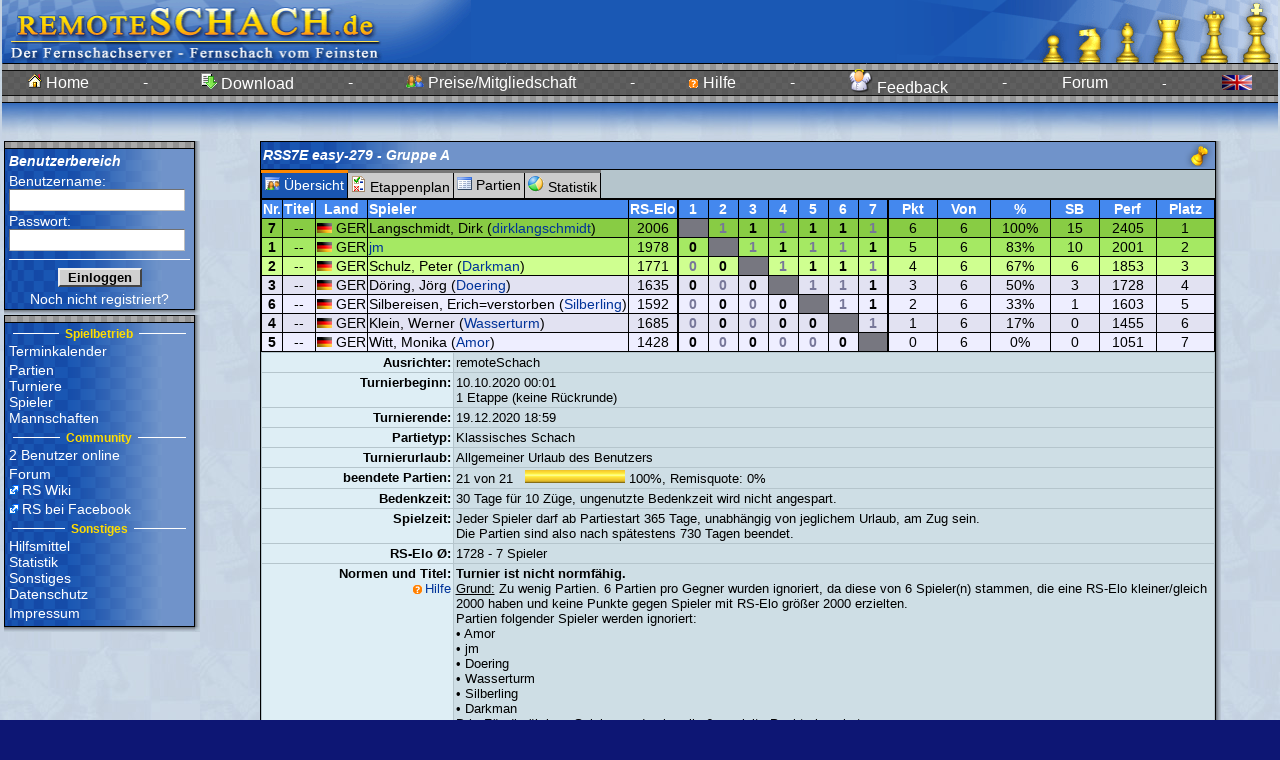

--- FILE ---
content_type: text/html; charset=iso-8859-1
request_url: https://www.remoteschach.de/turniere/turnierstatus.php3?tid=5116&tgruppe=A&runde=1
body_size: 7506
content:
<html>
<head>
<meta name='description' content='remoteSchach, Fernschach fürs Internet, Fernschachserver des BdF'>
<meta name='author' content='Christian <city> Taulien, Tony <trx> Ruprich'>
<meta name='keywords' content='Fernschach, Schach, Anfängerschach, Bauer, chess, Chessclub, Dame, ECO, ELO, Emailturniere, en passant, Endspiel, Eröffnung, FEN, fernschachbund, Fernschachturnier, Gambit, GM, Grossmeister, internet chess, internet schach, Internet, kostenlos, König, Königspiel, Mittelspiel, Nahschach, online chess, Online spielen, onlineschach, patt, PGN, Patzer, remis, remote, remoteSchach, Rochade, schachkurs, schachmatt, schachpartie, Schachserver, Schnell-Schach, sonneborn berger'>
<meta name='date' content='2026-01-25 19:33:50'>

<script type='text/javascript'>
//<!--
var GB_ROOT_DIR = "../js/"; 

//-->
</script>
<link rel='stylesheet' type='text/css' href='../design/rs.css' />
<link rel='stylesheet' type='text/css' href='../design/docutool.css' />
<link rel='stylesheet' type='text/css' href='../design/rating.css' />
<link rel='stylesheet' type='text/css' href='../js/jsComponents.css' />
<link rel='stylesheet' type='text/css' href='../js/calendar.css' />
<link rel='stylesheet' type='text/css' href='../js/gb_styles.css' />
<link rel='stylesheet' type='text/css' href='../js/jquery/jquery.autocomplete/css/jquery.autocomplete.css' />
<link rel='stylesheet' type='text/css' href='../js/jquery/jquery.thickbox/css/jquery.thickbox.css' />
<link rel='stylesheet' type='text/css' href='../js/jquery/jquery.tooltip/css/jquery.tooltip.css' />
<link rel='stylesheet' type='text/css' href='../js/jquery/jquery.actionsmenu/css/jquery.actionsmenu.css' />
<link rel='stylesheet' type='text/css' href='../design/css.php3?popup=' />
<style type='text/css'>.rs_box { 
background-color:#7093CA; 
background-image:url('../images/patterns/bluepattern.gif'); 
background-repeat:repeat-y; 
} 
.myrs_box { 
background-color:#7093CA; 
background-image:url('../images/patterns/bluepattern.gif'); 
background-repeat:repeat-y; 
} 
.vote_box { 
background-color:#7093CA; 
background-image:url('../images/patterns/bluepattern.gif'); 
background-repeat:repeat-y; 
} 
.tabhead_row { 
background-color:#7093CA; 
background-image:url('../images/patterns/bluepattern.gif'); 
background-repeat:repeat-y; 
} 
</style>
<script type='text/javascript' src='../js/jsComponents.js' ></script>
<script type='text/javascript'>
//<!--
var xyz=0;
window.onerror = function (msg, fil, znr) { 
return true; 
} 
myin = function() {
init_jsComponents(null); 
}

//-->
</script>
<title>
Fernschach vom Feinsten im Internet bei remoteSchach - TurnierErgebnis</title>
<script type='text/javascript' src='../js/ajax.js' ></script>
<script type='text/javascript' src='../js/AJS.js' ></script>
<script type='text/javascript' src='../js/AJS_fx.js' ></script>
<script type='text/javascript' src='../js/AJS_dnd.js' ></script>
<script type='text/javascript' src='../js/fn.js' ></script>
<script type='text/javascript' src='../js/cjs.js' ></script>
<script type='text/javascript' src='../js/calendar.lib.js' ></script>
<script type='text/javascript' src='../js/gb_scripts.js' ></script>
<script type='text/javascript' src='../js/jquery/jquery-1.5.min.js' ></script>
<script type='text/javascript' src='../js/jquery/jquery.json-1.3.min.js' ></script>
<script type='text/javascript' src='../js/jquery/jquery.rs/jquery.util.min.js' ></script>
<script type='text/javascript' src='../js/jquery/jquery.metadata/jquery.metadata.min.js' ></script>
<script type='text/javascript' src='../js/jquery/jquery.rs/jquery.cityrpc.min.js' ></script>
<script type='text/javascript' src='../js/jquery/jquery.rs/jquery.citymenu.min.js' ></script>
<script type='text/javascript' src='../js/jquery/jquery.bgiframe/js/jquery.bgiframe.2.1.2.min.js' ></script>
<script type='text/javascript' src='../js/jquery/jquery.ajaxQueue/js/jquery.ajaxQueue.min.js' ></script>
<script type='text/javascript' src='../js/jquery/jquery.thickbox/js/jquery.thickbox.min.js' ></script>
<script type='text/javascript' src='../js/jquery/jquery.autocomplete/js/jquery.autocomplete.min.js' ></script>
<script type='text/javascript' src='../js/jquery/jquery.dimensions/jquery.dimensions.min.js' ></script>
<script type='text/javascript' src='../js/jquery/jquery.tooltip/js/jquery.tooltip.min.js' ></script>
<script type='text/javascript' src='../js/jquery/jquery.prettyComments/jquery.prettyComments.min.js' ></script>
<script type='text/javascript' src='../js/jquery/jquery.actionsmenu/js/jquery.actionsmenu.min.js' ></script>
<script type='text/javascript' src='../js/rating.js' ></script>
<script type='text/javascript' src='../js/utils.js' ></script>
</head>
<body onLoad='myin();' class='body' bgcolor='#ffffff' text='#000000' link='#000080' vlink='#000080' alink='#ff0000'><basefont face='Verdana, Arial'><table width='100%' valign='top' cellpadding='0' cellspacing='0'><tr><td width='*' style='text-align:center;'><form id='loading2' name='rssysform' method='post'><input type='hidden' name='RSSYSSID' value=''>
<input type='hidden' name='RSSYSSUID' value='278a4'>
<input type='hidden' name='RSSYSDATE' value='20260125193350'>
</form><table class='banner_oben' cellpadding='0' cellspacing='0' width='*'><tr><td style='padding:0px;text-align:left;width:1%;'><img src='../images/banner_www.gif' height='63' width='469  '></td><td width='1%'><div id='loading' style='display: none;color:#000;background-color:#fff;border:2px solid #8af;padding:10px;position:fixed;top:40%;left:40%;bottom:40%;right:40%;'><span style='position:relative;top:45%;'><img alt='Loading...' src='../images/loading.gif'/>&nbsp;Loading...</span></div></td><td style='padding:0px;text-align:right;width:1%;' align='right' width='258' border=0><img src='../images/banner_rechts.gif' height='63' width='383'></td></tr><tr><td style='padding:0px;width:1%' colspan='3'><table style='background-image:url("../images/bg_menu_top.gif");' class='banner_oben' cellpadding='0' cellspacing='0' width='100%'><tr height='40'><td class='headline' width='1%' nowrap><a href='../main/index.php3'><img src='../images/home.gif'> Home</a></td><td class='headline' width='1%'>-</td><td class='headline' width='1%' nowrap><a href='../download/index.php3'><img src='../images/download.gif'> Download</a></td><td class='headline' width='1%'>-</td><td class='headline' width='1%' nowrap><a href='../sonst/preise.php3'><img src='../images/user.gif'> Preise/Mitgliedschaft</a></td><td class='headline' width='1%'>-</td><td class='headline' width='1%' nowrap><a href='../help/index.php3'><img src='../images/minihelp.gif'> Hilfe</a></td><td class='headline' width='1%'>-</td><td class='headline' width='1%' nowrap><a href='../help/feedback.php3'><img src='../images/angel.png'> Feedback</a></td><td class='headline' width='1%'>-</td><td class='headline' width='1%' nowrap><a href='../forum/index.php' id='linkforum2'>Forum</a><br/><table style='margin-top:6;margin-left:-165;' cellspacing='0' width='*' class='menubox_dropdown' id='subforum2'><tr><td style='vertical-align:top;'><a href='../forum/list.php?f=1'><div width='100%'><img src='../images/forum.gif'></div></a></td><td nowrap='nowrap'><a href='../forum/list.php?f=1'><div width='100%'>Infos aus dem Turnierbüro<br><small style='color:#aaa;'>14.12.2025 20:48 (vor 1 Monat)<br>von mountainman</small></div></a></td></tr><tr><td style='vertical-align:top;'><a href='../forum/list.php?f=4'><div width='100%'><img src='../images/forum.gif'></div></a></td><td nowrap='nowrap'><a href='../forum/list.php?f=4'><div width='100%'>Dies, Das und Jenes<br><small style='color:#aaa;'>19.01.2026 09:56 (vor 6 Tagen)<br>von Biertrinker</small></div></a></td></tr></table>
<script type='text/javascript'>
//<!--
$('#linkforum2').citymenu({ mname : '#subforum2',   working_link : '../forum/index.php' }); 

//-->
</script>
</td><td class='dark' width='1%' >-</td><td class='dark' width='1%' nowrap><a href='/turniere/turnierstatus.php3?language=en&5116'><img src='../images/flaggen/GBR.gif' border=0></a></td></tr></table></td></tr><tr><td background='../images/v_gradient_blue_white.jpg' width='*' height='36' colspan='3' nowrap><table style='width:100%;' border='0' cellpadding='0' cellspacing='0'><tr><td id='rs_main_loader' style='display:none;text-align:center;padding:3px;background-color:#fff;border:1px solid #000;'><img src='../images/loading.gif' alt='loading' /></td><td width='100%'></td></tr></table></td></tr></table><!--mfs-->
<table width='100%'><tr><td style='width:1%;padding-left:0px;vertical-align:top;'>
<table cellspacing='0' width='196'>
<tr>
<td style='padding:0px'>
<table class='frame' cellspacing='0' width='100%'>
<tr class='tabhead_row'>
<td class='frame' style='border-width:0px; border-bottom-width:1px;' width='100%'>
<table cellspacing='0'>
<tr>
<td style='background-image:url("../images/greypattern.gif");background-repeat:repeat;width:600;' height='6'></td></tr>
</table>
</td>
</tr>
<tr>
<td style='padding:0px' class='container'>
<form name='anmeldeform' method='post' name='login_form'><input type='hidden' name='rs_login' value='1'>
<input type='hidden' name='tid' value='5116'>
<table width='100%' border='0' cellpadding=0 cellspacing='2' class='myrs_box'><tr><td class='tabhead' style='font-weight:bold; color:#ffffff'><input type='hidden' name='anmelden' value='1'>
Benutzerbereich</td></tr><tr><td class='fieldcontrol' style='color:#ffffff'>Benutzername:<br><input type='text' name='login' size='20' maxlength='20'></td></tr><tr><td class='fieldcontrol' style='color:#ffffff'>Passwort:<br><input type='password' name='password' size='20' maxlength='20'></td></tr><tr><td align='center'><hr noshade style='color:#ffffff;background-color:#ffffff' class='trenner'>
</td></tr><tr><td align='center'><input type='submit' name='anmelden' value='  Einloggen  ' style='font-weight:bold;'></td></tr><tr><td align='center' class='dark'><a class='small' href='../main/anmelden.php3'>Noch nicht registriert?</a></td></tr></table></form></td>
</tr>
</table>
</td>
<td style='padding:0px' nowrap width='5' background='../images/h_gradient_grauweiss_5px.gif'>
</td>
</tr>
<tr>
<td style='padding:0px' background='../images/v_gradient_grauweiss_5px.gif'>
</td>
<td style='padding:0px' width='5' height='5' background='../images/e_gradient_grauweiss_5px.gif'>
</td>
</tr>
</table>
<table cellspacing='0' width='196'>
<tr>
<td style='padding:0px'>
<table class='frame' cellspacing='0' width='100%'>
<tr class='tabhead_row'>
<td class='frame' style='border-width:0px; border-bottom-width:1px;' width='100%'>
<table cellspacing='0'>
<tr>
<td style='background-image:url("../images/greypattern.gif");background-repeat:repeat;width:600;' height='6'></td></tr>
</table>
</td>
</tr>
<tr>
<td style='padding:0px' class='container'>
<table width='100%' border='0' cellpadding='0' cellspacing='2' class='rs_box'><tr><td class='menubox'><table width='100%' style='margin-top:0px;padding:0px;'><tr><td width='33%'><hr noshade style='color:#ffffff;background-color:#ffffff' class='trenner'></td><td width='1%' style='text-align:center' class='fieldname' nowrap> <small><font color='#ffdd00'><b>Spielbetrieb</b></font></small> </td><td width='33%'><hr noshade style='color:#ffffff;background-color:#ffffff' class='trenner'></td></tr></table>
<div style='margin-bottom:3px;'><a href='../kalender/termin_list.php3' >Terminkalender</a></div><a href='#' id='linkgames'>Partien</a><br/><table style='margin-top:-15;margin-left:80px;' cellspacing='0' width='*' class='menubox_dropdown' id='subgames'><tr><td style='vertical-align:top;'><a href='../db/games.php3'><div width='100%'><img src='../images/lupe.gif'></div></a></td><td nowrap='nowrap'><a href='../db/games.php3'><div width='100%'>Partiesuche</div></a></td></tr><tr><td style='vertical-align:top;'><div width='100%' style='color:#aaa;'><img src='../images/lupe.gif'></div></td><td nowrap='nowrap'><div width='100%' style='color:#aaa;'>Erweiterte Partiesuche</div></td></tr><tr><td style='padding:0px;' colspan='2'><hr size='1' style='border:0px;background-color:#777;color:#777;height:1px;'></td></tr><tr><td style='vertical-align:top;'><a href='../db/oeff_anfragen.php3'><div width='100%'><img src='../images/neu.gif'></div></a></td><td nowrap='nowrap'><a href='../db/oeff_anfragen.php3'><div width='100%'>Herausforderungen</div></a></td></tr></table>
<script type='text/javascript'>
//<!--
$('#linkgames').citymenu({ mname : '#subgames',   working_link : '#' }); 

//-->
</script>
<a href='#' id='linktournaments'>Turniere</a><br/><table style='margin-top:-15;margin-left:80px;' cellspacing='0' width='*' class='menubox_dropdown' id='subtournaments'><tr><td style='vertical-align:top;'><a href='../turniere/turniere_run.php3'><div width='100%'><img src='../images/list.gif'></div></a></td><td nowrap='nowrap'><a href='../turniere/turniere_run.php3'><div width='100%'>Laufende Turniere</div></a></td></tr><tr><td style='vertical-align:top;'><a href='../turniere/turniere_done.php3'><div width='100%'><img src='../images/list.gif'></div></a></td><td nowrap='nowrap'><a href='../turniere/turniere_done.php3'><div width='100%'>Beendete Turniere</div></a></td></tr><tr><td style='padding:0px;' colspan='2'><hr size='1' style='border:0px;background-color:#777;color:#777;height:1px;'></td></tr><tr><td style='vertical-align:top;'><a href='../liga/ligaliste.php3'><div width='100%'><img src='../images/list.gif'></div></a></td><td nowrap='nowrap'><a href='../liga/ligaliste.php3'><div width='100%'>RS-Ligasystem</div></a></td></tr><tr><td style='padding:0px;' colspan='2'><hr size='1' style='border:0px;background-color:#777;color:#777;height:1px;'></td></tr><tr><td style='vertical-align:top;'><a href='../turniere/turnier_topten.php3'><div width='100%'><img src='../images/diagram.gif'></div></a></td><td nowrap='nowrap'><a href='../turniere/turnier_topten.php3'><div width='100%'>Sieger Top-10</div></a></td></tr><tr><td style='padding:0px;' colspan='2'><hr size='1' style='border:0px;background-color:#777;color:#777;height:1px;'></td></tr><tr><td style='vertical-align:top;'><a href='../ausschreibung/index.php3'><div width='100%'><img src='../images/list.gif'></div></a></td><td nowrap='nowrap'><a href='../ausschreibung/index.php3'><div width='100%'>Turnierausschreibungen</div></a></td></tr><tr><td style='vertical-align:top;'><div width='100%' style='color:#aaa;'><img src='../images/neu.gif'></div></td><td nowrap='nowrap'><div width='100%' style='color:#aaa;'>Turnier ausschreiben</div></td></tr></table>
<script type='text/javascript'>
//<!--
$('#linktournaments').citymenu({ mname : '#subtournaments',   working_link : '#' }); 

//-->
</script>
<a href='../db/userstatus.php3' id='linkplayers'>Spieler</a><br/><table style='margin-top:-15;margin-left:80px;' cellspacing='0' width='*' class='menubox_dropdown' id='subplayers'><tr><td style='vertical-align:top;'><a href='../db/userstatus.php3'><div width='100%'><img src='../images/listenlupe.gif'></div></a></td><td nowrap='nowrap'><a href='../db/userstatus.php3'><div width='100%'>Spielerliste</div></a></td></tr><tr><td style='padding:0px;' colspan='2'><hr size='1' style='border:0px;background-color:#777;color:#777;height:1px;'></td></tr><tr><td style='vertical-align:top;'><a href='../db/elolist.php3'><div width='100%'><img src='../images/list.gif'></div></a></td><td nowrap='nowrap'><a href='../db/elolist.php3'><div width='100%'>RS-Elo Rangliste</div></a></td></tr></table>
<script type='text/javascript'>
//<!--
$('#linkplayers').citymenu({ mname : '#subplayers',   working_link : '../db/userstatus.php3' }); 

//-->
</script>
<div style='margin-bottom:3px;'><a href='../liga/teams.php3' >Mannschaften</a></div><table width='100%' style='margin-top:0px;padding:0px;'><tr><td width='33%'><hr noshade style='color:#ffffff;background-color:#ffffff' class='trenner'></td><td width='1%' style='text-align:center' class='fieldname' nowrap> <small><font color='#ffdd00'><b>Community</b></font></small> </td><td width='33%'><hr noshade style='color:#ffffff;background-color:#ffffff' class='trenner'></td></tr></table>
<div style='margin-bottom:3px;'><a href='../db/usersonline.php3' >2 Benutzer online</a></div><a href='../forum/index.php' id='linkforum1'>Forum</a><br/><table style='margin-top:15;margin-left:80px;' cellspacing='0' width='*' class='menubox_dropdown' id='subforum1'><tr><td style='vertical-align:top;'><a href='../forum/list.php?f=1'><div width='100%'><img src='../images/forum.gif'></div></a></td><td nowrap='nowrap'><a href='../forum/list.php?f=1'><div width='100%'>Infos aus dem Turnierbüro<br><small style='color:#aaa;'>14.12.2025 20:48 (vor 1 Monat)<br>von mountainman</small></div></a></td></tr><tr><td style='vertical-align:top;'><a href='../forum/list.php?f=4'><div width='100%'><img src='../images/forum.gif'></div></a></td><td nowrap='nowrap'><a href='../forum/list.php?f=4'><div width='100%'>Dies, Das und Jenes<br><small style='color:#aaa;'>19.01.2026 09:56 (vor 6 Tagen)<br>von Biertrinker</small></div></a></td></tr></table>
<script type='text/javascript'>
//<!--
$('#linkforum1').citymenu({ mname : '#subforum1',   working_link : '../forum/index.php' }); 

//-->
</script>
<div style='margin-bottom:3px;'><a href='http://wiki.remoteschach.de/' target='_blank'>RS Wiki</a></a></div><div style='margin-bottom:3px;'><a href='http://www.facebook.com/remoteSchach' target='_blank'>RS bei Facebook</a></div><table width='100%' style='margin-top:0px;padding:0px;'><tr><td width='33%'><hr noshade style='color:#ffffff;background-color:#ffffff' class='trenner'></td><td width='1%' style='text-align:center' class='fieldname' nowrap> <small><font color='#ffdd00'><b>Sonstiges</b></font></small> </td><td width='33%'><hr noshade style='color:#ffffff;background-color:#ffffff' class='trenner'></td></tr></table>
<a href='#' id='linkhm'>Hilfsmittel</a><br/><table style='margin-top:-130;margin-left:50px;' cellspacing='0' width='*' class='menubox_dropdown' id='subhm'><tr><td style='vertical-align:top;'><div width='100%' style='color:#aaa;'><img src='../images/list.gif'></div></td><td nowrap='nowrap'><div width='100%' style='color:#aaa;'>Eröffnungsbrowser</div></td></tr><tr><td style='vertical-align:top;'><a href='../db/themebrowse.php3'><div width='100%'><img src='../images/list.gif'></div></a></td><td nowrap='nowrap'><a href='../db/themebrowse.php3'><div width='100%'>Eröffnungsbibliothek</div></a></td></tr><tr><td style='padding:0px;' colspan='2'><hr size='1' style='border:0px;background-color:#777;color:#777;height:1px;'></td></tr><tr><td style='vertical-align:top;'><div width='100%' style='color:#aaa;'><img src='../images/calc.gif'></div></td><td nowrap='nowrap'><div width='100%' style='color:#aaa;'>RS-Elo-Rechner</div></td></tr><tr><td style='vertical-align:top;'><div width='100%' style='color:#aaa;'><img src='../images/calc.gif'></div></td><td nowrap='nowrap'><div width='100%' style='color:#aaa;'>Paarungstabellen</div></td></tr><tr><td style='padding:0px;' colspan='2'><hr size='1' style='border:0px;background-color:#777;color:#777;height:1px;'></td></tr><tr><td style='vertical-align:top;'><a href='../lernen/index.php3'><div width='100%'><img src='../images/zettel.gif'></div></a></td><td nowrap='nowrap'><a href='../lernen/index.php3'><div width='100%'>Schach lernen</div></a></td></tr></table>
<script type='text/javascript'>
//<!--
$('#linkhm').citymenu({ mname : '#subhm',   working_link : '#' }); 

//-->
</script>
<a href='#' id='linkstat'>Statistik</a><br/><table style='margin-top:-210;margin-left:50px;' cellspacing='0' width='*' class='menubox_dropdown' id='substat'><tr><td style='vertical-align:top;'><div width='100%' style='color:#aaa;'><img src='../images/diagram.gif'></div></td><td nowrap='nowrap'><div width='100%' style='color:#aaa;'>ECO/Ergebnis</div></td></tr><tr><td style='vertical-align:top;'><div width='100%' style='color:#aaa;'><img src='../images/report.gif'></div></td><td nowrap='nowrap'><div width='100%' style='color:#aaa;'>RS-Elo-Entwicklung</div></td></tr><tr><td style='vertical-align:top;'><div width='100%' style='color:#aaa;'><img src='../images/diagram.gif'></div></td><td nowrap='nowrap'><div width='100%' style='color:#aaa;'>RS-Elo-Verteilung</div></td></tr><tr><td style='vertical-align:top;'><div width='100%' style='color:#aaa;'><img src='../images/list.gif'></div></td><td nowrap='nowrap'><div width='100%' style='color:#aaa;'>Eröffnungszugstatistik</div></td></tr><tr><td style='vertical-align:top;'><div width='100%' style='color:#aaa;'><img src='../images/list.gif'></div></td><td nowrap='nowrap'><div width='100%' style='color:#aaa;'>Beobachtungshitliste</div></td></tr><tr><td style='vertical-align:top;'><div width='100%' style='color:#aaa;'><img src='../images/list.gif'></div></td><td nowrap='nowrap'><div width='100%' style='color:#aaa;'>Eröffnung/Ergebnis</div></td></tr><tr><td style='padding:0px;' colspan='2'><hr size='1' style='border:0px;background-color:#777;color:#777;height:1px;'></td></tr><tr><td style='vertical-align:top;'><div width='100%' style='color:#aaa;'><img src='../images/list.gif'></div></td><td nowrap='nowrap'><div width='100%' style='color:#aaa;'>Erg.-Entwicklung</div></td></tr><tr><td style='vertical-align:top;'><a href='../statistik/votinghistory.php3'><div width='100%'><img src='../images/settings2.gif'></div></a></td><td nowrap='nowrap'><a href='../statistik/votinghistory.php3'><div width='100%'>Umfrageergebnisse</div></a></td></tr><tr><td style='padding:0px;' colspan='2'><hr size='1' style='border:0px;background-color:#777;color:#777;height:1px;'></td></tr><tr><td style='vertical-align:top;'><div width='100%' style='color:#aaa;'><img src='../images/lupe.gif'></div></td><td nowrap='nowrap'><div width='100%' style='color:#aaa;'>Stellungssuche</div></td></tr><tr><td style='vertical-align:top;'><div width='100%' style='color:#aaa;'><img src='../images/lupe.gif'></div></td><td nowrap='nowrap'><div width='100%' style='color:#aaa;'>Zugfolgensuche</div></td></tr></table>
<script type='text/javascript'>
//<!--
$('#linkstat').citymenu({ mname : '#substat',   working_link : '#' }); 

//-->
</script>
<a href='#' id='linksonst'>Sonstiges</a><br/><table style='margin-top:-200;margin-left:50px;' cellspacing='0' width='*' class='menubox_dropdown' id='subsonst'><tr><td style='vertical-align:top;'><a href='../help/history.php3'><div width='100%'><img src='../images/neu.gif'></div></a></td><td nowrap='nowrap'><a href='../help/history.php3'><div width='100%'>Neuerungen</div></a></td></tr><tr><td style='vertical-align:top;'><a href='../sonst/mitgliedervorteile.php3'><div width='100%'><img src='../images/list.gif'></div></a></td><td nowrap='nowrap'><a href='../sonst/mitgliedervorteile.php3'><div width='100%'>Mitgliedervorteile</div></a></td></tr><tr><td style='vertical-align:top;'><a href='../sonst/preise.php3'><div width='100%'><img src='../images/userlist.gif'></div></a></td><td nowrap='nowrap'><a href='../sonst/preise.php3'><div width='100%'>Preise</div></a></td></tr><tr><td style='vertical-align:top;'><a href='../sonst/newsletter.php3'><div width='100%'><img src='../images/letter.gif'></div></a></td><td nowrap='nowrap'><a href='../sonst/newsletter.php3'><div width='100%'>Newsletter</div></a></td></tr><tr><td style='vertical-align:top;'><a href='../sonst/chatregeln.php3'><div width='100%'><img src='../images/warn.gif'></div></a></td><td nowrap='nowrap'><a href='../sonst/chatregeln.php3'><div width='100%'>Benimmregeln</div></a></td></tr><tr><td style='padding:0px;' colspan='2'><hr size='1' style='border:0px;background-color:#777;color:#777;height:1px;'></td></tr><tr><td style='vertical-align:top;'><a href='../main/freischaltung.php3'><div width='100%'><img src='../images/add.gif'></div></a></td><td nowrap='nowrap'><a href='../main/freischaltung.php3'><div width='100%'>Freischaltung</div></a></td></tr><tr><td style='vertical-align:top;'><a href='../sonst/pwvergessen.php3'><div width='100%'><img src='../images/minihelp.gif'></div></a></td><td nowrap='nowrap'><a href='../sonst/pwvergessen.php3'><div width='100%'>Passw. vergessen?</div></a></td></tr><tr><td style='padding:0px;' colspan='2'><hr size='1' style='border:0px;background-color:#777;color:#777;height:1px;'></td></tr><tr><td style='vertical-align:top;'><a href='../sonst/links.php3'><div width='100%'><img src='../images/external.png'></div></a></td><td nowrap='nowrap'><a href='../sonst/links.php3'><div width='100%'>Links</div></a></td></tr><tr><td style='vertical-align:top;'><a href='../sonst/index.php3'><div width='100%'><img src='../images/rss.gif'></div></a></td><td nowrap='nowrap'><a href='../sonst/index.php3'><div width='100%'>Banner</div></a></td></tr></table>
<script type='text/javascript'>
//<!--
$('#linksonst').citymenu({ mname : '#subsonst',   working_link : '#' }); 

//-->
</script>
<div style='margin-bottom:3px;'><a href='../sonst/datenschutz.php3' >Datenschutz</a></div><div style='margin-bottom:3px;'><a href='../sonst/impressum.php3' >Impressum</a></div></td></tr></table></td>
</tr>
</table>
</td>
<td style='padding:0px' nowrap width='5' background='../images/h_gradient_grauweiss_5px.gif'>
</td>
</tr>
<tr>
<td style='padding:0px' background='../images/v_gradient_grauweiss_5px.gif'>
</td>
<td style='padding:0px' width='5' height='5' background='../images/e_gradient_grauweiss_5px.gif'>
</td>
</tr>
</table>
<div align='center'></div></td>
<td style='text-align:center;vertical-align:top;width:100%;'><center>
<span id='view_msg_span' style='width:400px;height:160px;display:none;position:absolute;background:#FFFAA3;border:1px solid #369;margin:-10px -30ex;padding:3px 3px 3px 3px;line-height:1.9;'></span><span id='top_msg_span' style='display:none;background:#fff;border:2px solid #00FF00;margin:-.5ex 1.5ex;padding:0 0 .5ex .8ex;line-height:1.9;'></span><table cellspacing='0' width='90%'>
<tr>
<td style='padding:0px'>
<table class='frame' cellspacing='0' width='100%'>
<tr class='tabhead_row'>
<td class='frame' style='border-width:0px; border-bottom-width:1px;' width='100%'>
<table cellspacing='0'>
<tr>
<td width='100%' class='tabhead'>RSS7E easy-279 - Gruppe A</td><td class='tabhead' align='right' height='25'><img src='../images/towers/turm_blue.gif' border='0' height='23'></td></tr>
</table>
</td>
</tr>
<tr>
<td style='padding:0px' class='container'>
<div id='ttabcontainer'><table class='rs_reiter' style='border-collapse:collapse;' cellpadding='1'  cellspacing='0' width='100%' <tr><td class='rs_reiter_on turniertable_pager { rpc_params : { view : "overview"}}' nowrap='nowrap' width='1%'><img src='../images/userlist.gif' /> Übersicht</td><td class='rs_reiter_off turniertable_pager { rpc_params : { view : "pairtab"}}' nowrap='nowrap' width='1%'><img src='../images/settings2.gif' /> Etappenplan</td><td class='rs_reiter_off turniertable_pager { rpc_params : { view : "games", etappe : 0}}' nowrap='nowrap' width='1%'><img src='../images/list.gif' /> Partien</td><td class='rs_reiter_off turniertable_pager { rpc_params : { view : "stats"}}' nowrap='nowrap' width='1%'><img src='../images/diagram.gif' /> Statistik</td><td width='*'>&nbsp;</td><td align='right' style='min-width:40px;width:40px;'><div id='turniertable_loader' style='display:none;text-align:center;padding:3px;background-color:#fff;'><img src='../images/loading.gif'/></div></td></tr></table>
<script type='text/javascript'>
//<!--
$('.turniertable_pager').cityrpc({ rpc_class : 'Toolbox', event : 'click', call : 'get_tournament_table', destination : '#ttabcontainer', eventcallback : function (e) { $('#turniertable_loader').show(); return true; }, rpc_params : { tid : 5116,   runde : '1',   force : '',   tgruppe : 'A' } }); 

//-->
</script>
<table class='tabgrid ttable' style='border-color:#000;border:#000000 1px solid;' rules='all' width='100%'><tr><td nowrap style='border-color:#000000;width:20px;background-color:#48e;color:#fff;text-align:center;font-weight:bold;'>Nr.</td><td nowrap style='border-color:#000000;width:20px;background-color:#48e;color:#fff;text-align:center;font-weight:bold;'>Titel</td><td nowrap style='border-color:#000000;width:20px;background-color:#48e;color:#fff;text-align:center;font-weight:bold;'>Land</td><td nowrap style='border-color:#000000;width:*;background-color:#48e;color:#fff;text-align:left;font-weight:bold;'>Spieler</td><td nowrap style='border-color:#000000;width:*;background-color:#48e;color:#fff;text-align:center;font-weight:bold;border-right:2px solid #000;'>RS-Elo</td><td nowrap style='border-color:#000000;width:1%;background-color:#48e;color:#fff;text-align:center;font-weight:bold;'>1</td><td nowrap style='border-color:#000000;width:1%;background-color:#48e;color:#fff;text-align:center;font-weight:bold;'>2</td><td nowrap style='border-color:#000000;width:1%;background-color:#48e;color:#fff;text-align:center;font-weight:bold;'>3</td><td nowrap style='border-color:#000000;width:1%;background-color:#48e;color:#fff;text-align:center;font-weight:bold;'>4</td><td nowrap style='border-color:#000000;width:1%;background-color:#48e;color:#fff;text-align:center;font-weight:bold;'>5</td><td nowrap style='border-color:#000000;width:1%;background-color:#48e;color:#fff;text-align:center;font-weight:bold;'>6</td><td nowrap style='border-color:#000000;width:1%;background-color:#48e;color:#fff;text-align:center;font-weight:bold;'>7</td><td nowrap style='border-color:#000000;width:10%;background-color:#48e;color:#fff;text-align:center;font-weight:bold;border-left:2px solid #000;'>Pkt</td><td nowrap style='border-color:#000000;width:10%;background-color:#48e;color:#fff;text-align:center;font-weight:bold;'>Von</td><td nowrap style='border-color:#000000;width:10%;background-color:#48e;color:#fff;text-align:center;font-weight:bold;'>%</td><td nowrap style='border-color:#000000;width:10%;background-color:#48e;color:#fff;text-align:center;font-weight:bold;'>SB</td><td nowrap style='border-color:#000000;width:10%;background-color:#48e;color:#fff;text-align:center;font-weight:bold;'>Perf</td><td nowrap style='border-color:#000000;width:10%;background-color:#48e;color:#fff;text-align:center;font-weight:bold;'>Platz</td></tr><tr><td nowrap style='border-color:#000000;background-color:#8C4;text-align:center;font-weight:bold;'>7</td><td nowrap style='border-color:#000000;background-color:#8C4;text-align:center;'>--</td><td nowrap style='border-color:#000000;background-color:#8C4;text-align:center;'><img height='10' border='0' src='../images/flaggen/GER.gif'> GER</td><td nowrap style='border-color:#000000;background-color:#8C4;text-align:left;'>Langschmidt, Dirk (<a href='../db/usermatches.php3?user=956'>dirklangschmidt</a>)</td><td nowrap style='border-color:#000000;background-color:#8C4;text-align:center;border-right:2px solid #000;'>2006</td><td nowrap style='border-color:#000000;width:30px;background-color:#777780;text-align:center;'>&nbsp;</td><td style='white-space: nowrap;border-color:#000000;background-color:#8C4;text-align:center;'><a href='../db/matchview.php3?id=161957'><span class='tpwhite'>1</span></a></td><td style='white-space: nowrap;border-color:#000000;background-color:#8C4;text-align:center;'><a href='../db/matchview.php3?id=161944'><span class='tpblack'>1</span></a></td><td style='white-space: nowrap;border-color:#000000;background-color:#8C4;text-align:center;'><a href='../db/matchview.php3?id=161958'><span class='tpwhite'>1</span></a></td><td style='white-space: nowrap;border-color:#000000;background-color:#8C4;text-align:center;'><a href='../db/matchview.php3?id=161956'><span class='tpblack'>1</span></a></td><td style='white-space: nowrap;border-color:#000000;background-color:#8C4;text-align:center;'><a href='../db/matchview.php3?id=161950'><span class='tpblack'>1</span></a></td><td style='white-space: nowrap;border-color:#000000;background-color:#8C4;text-align:center;'><a href='../db/matchview.php3?id=161959'><span class='tpwhite'>1</span></a></td><td nowrap style='border-color:#000000;background-color:#8C4;text-align:center;border-left:2px solid #000;'>6</td><td nowrap style='border-color:#000000;background-color:#8C4;text-align:center;'>6</td><td nowrap style='border-color:#000000;background-color:#8C4;text-align:center;'>100%</td><td nowrap style='border-color:#000000;background-color:#8C4;text-align:center;'>15</td><td nowrap style='border-color:#000000;background-color:#8C4;text-align:center;'>2405</td><td nowrap style='border-color:#000000;background-color:#8C4;text-align:center;'>1</td></tr><tr><td nowrap style='border-color:#000000;background-color:#A5E963;text-align:center;font-weight:bold;'>1</td><td nowrap style='border-color:#000000;background-color:#A5E963;text-align:center;'>--</td><td nowrap style='border-color:#000000;background-color:#A5E963;text-align:center;'><img height='10' border='0' src='../images/flaggen/GER.gif'> GER</td><td nowrap style='border-color:#000000;background-color:#A5E963;text-align:left;'><a href='../db/usermatches.php3?user=4878'>jm</a></td><td nowrap style='border-color:#000000;background-color:#A5E963;text-align:center;border-right:2px solid #000;'>1978</td><td style='white-space: nowrap;border-color:#000000;background-color:#A5E963;text-align:center;'><a href='../db/matchview.php3?id=161957'><span class='tpblack'>0</span></a></td><td nowrap style='border-color:#000000;width:30px;background-color:#777780;text-align:center;'>&nbsp;</td><td style='white-space: nowrap;border-color:#000000;background-color:#A5E963;text-align:center;'><a href='../db/matchview.php3?id=161939'><span class='tpwhite'>1</span></a></td><td style='white-space: nowrap;border-color:#000000;background-color:#A5E963;text-align:center;'><a href='../db/matchview.php3?id=161945'><span class='tpblack'>1</span></a></td><td style='white-space: nowrap;border-color:#000000;background-color:#A5E963;text-align:center;'><a href='../db/matchview.php3?id=161941'><span class='tpwhite'>1</span></a></td><td style='white-space: nowrap;border-color:#000000;background-color:#A5E963;text-align:center;'><a href='../db/matchview.php3?id=161940'><span class='tpwhite'>1</span></a></td><td style='white-space: nowrap;border-color:#000000;background-color:#A5E963;text-align:center;'><a href='../db/matchview.php3?id=161951'><span class='tpblack'>1</span></a></td><td nowrap style='border-color:#000000;background-color:#A5E963;text-align:center;border-left:2px solid #000;'>5</td><td nowrap style='border-color:#000000;background-color:#A5E963;text-align:center;'>6</td><td nowrap style='border-color:#000000;background-color:#A5E963;text-align:center;'>83%</td><td nowrap style='border-color:#000000;background-color:#A5E963;text-align:center;'>10</td><td nowrap style='border-color:#000000;background-color:#A5E963;text-align:center;'>2001</td><td nowrap style='border-color:#000000;background-color:#A5E963;text-align:center;'>2</td></tr><tr><td nowrap style='border-color:#000000;background-color:#CFFF90;text-align:center;font-weight:bold;'>2</td><td nowrap style='border-color:#000000;background-color:#CFFF90;text-align:center;'>--</td><td nowrap style='border-color:#000000;background-color:#CFFF90;text-align:center;'><img height='10' border='0' src='../images/flaggen/GER.gif'> GER</td><td nowrap style='border-color:#000000;background-color:#CFFF90;text-align:left;'>Schulz, Peter (<a href='../db/usermatches.php3?user=3403'>Darkman</a>)</td><td nowrap style='border-color:#000000;background-color:#CFFF90;text-align:center;border-right:2px solid #000;'>1771</td><td style='white-space: nowrap;border-color:#000000;background-color:#CFFF90;text-align:center;'><a href='../db/matchview.php3?id=161944'><span class='tpwhite'>0</span></a></td><td style='white-space: nowrap;border-color:#000000;background-color:#CFFF90;text-align:center;'><a href='../db/matchview.php3?id=161939'><span class='tpblack'>0</span></a></td><td nowrap style='border-color:#000000;width:30px;background-color:#777780;text-align:center;'>&nbsp;</td><td style='white-space: nowrap;border-color:#000000;background-color:#CFFF90;text-align:center;'><a href='../db/matchview.php3?id=161942'><span class='tpwhite'>1</span></a></td><td style='white-space: nowrap;border-color:#000000;background-color:#CFFF90;text-align:center;'><a href='../db/matchview.php3?id=161954'><span class='tpblack'>1</span></a></td><td style='white-space: nowrap;border-color:#000000;background-color:#CFFF90;text-align:center;'><a href='../db/matchview.php3?id=161948'><span class='tpblack'>1</span></a></td><td style='white-space: nowrap;border-color:#000000;background-color:#CFFF90;text-align:center;'><a href='../db/matchview.php3?id=161943'><span class='tpwhite'>1</span></a></td><td nowrap style='border-color:#000000;background-color:#CFFF90;text-align:center;border-left:2px solid #000;'>4</td><td nowrap style='border-color:#000000;background-color:#CFFF90;text-align:center;'>6</td><td nowrap style='border-color:#000000;background-color:#CFFF90;text-align:center;'>67%</td><td nowrap style='border-color:#000000;background-color:#CFFF90;text-align:center;'>6</td><td nowrap style='border-color:#000000;background-color:#CFFF90;text-align:center;'>1853</td><td nowrap style='border-color:#000000;background-color:#CFFF90;text-align:center;'>3</td></tr><tr><td nowrap style='border-color:#000000;background-color:#E2E2F2;text-align:center;font-weight:bold;'>3</td><td nowrap style='border-color:#000000;background-color:#E2E2F2;text-align:center;'>--</td><td nowrap style='border-color:#000000;background-color:#E2E2F2;text-align:center;'><img height='10' border='0' src='../images/flaggen/GER.gif'> GER</td><td nowrap style='border-color:#000000;background-color:#E2E2F2;text-align:left;'>Döring, Jörg (<a href='../db/usermatches.php3?user=5253'>Doering</a>)</td><td nowrap style='border-color:#000000;background-color:#E2E2F2;text-align:center;border-right:2px solid #000;'>1635</td><td style='white-space: nowrap;border-color:#000000;background-color:#E2E2F2;text-align:center;'><a href='../db/matchview.php3?id=161958'><span class='tpblack'>0</span></a></td><td style='white-space: nowrap;border-color:#000000;background-color:#E2E2F2;text-align:center;'><a href='../db/matchview.php3?id=161945'><span class='tpwhite'>0</span></a></td><td style='white-space: nowrap;border-color:#000000;background-color:#E2E2F2;text-align:center;'><a href='../db/matchview.php3?id=161942'><span class='tpblack'>0</span></a></td><td nowrap style='border-color:#000000;width:30px;background-color:#777780;text-align:center;'>&nbsp;</td><td style='white-space: nowrap;border-color:#000000;background-color:#E2E2F2;text-align:center;'><a href='../db/matchview.php3?id=161947'><span class='tpwhite'>1</span></a></td><td style='white-space: nowrap;border-color:#000000;background-color:#E2E2F2;text-align:center;'><a href='../db/matchview.php3?id=161946'><span class='tpwhite'>1</span></a></td><td style='white-space: nowrap;border-color:#000000;background-color:#E2E2F2;text-align:center;'><a href='../db/matchview.php3?id=161952'><span class='tpblack'>1</span></a></td><td nowrap style='border-color:#000000;background-color:#E2E2F2;text-align:center;border-left:2px solid #000;'>3</td><td nowrap style='border-color:#000000;background-color:#E2E2F2;text-align:center;'>6</td><td nowrap style='border-color:#000000;background-color:#E2E2F2;text-align:center;'>50%</td><td nowrap style='border-color:#000000;background-color:#E2E2F2;text-align:center;'>3</td><td nowrap style='border-color:#000000;background-color:#E2E2F2;text-align:center;'>1728</td><td nowrap style='border-color:#000000;background-color:#E2E2F2;text-align:center;'>4</td></tr><tr><td nowrap style='border-color:#000000;background-color:#EEEEFF;text-align:center;font-weight:bold;'>6</td><td nowrap style='border-color:#000000;background-color:#EEEEFF;text-align:center;'>--</td><td nowrap style='border-color:#000000;background-color:#EEEEFF;text-align:center;'><img height='10' border='0' src='../images/flaggen/GER.gif'> GER</td><td nowrap style='border-color:#000000;background-color:#EEEEFF;text-align:left;'>Silbereisen, Erich=verstorben (<a href='../db/usermatches.php3?user=22313'>Silberling</a>)</td><td nowrap style='border-color:#000000;background-color:#EEEEFF;text-align:center;border-right:2px solid #000;'>1592</td><td style='white-space: nowrap;border-color:#000000;background-color:#EEEEFF;text-align:center;'><a href='../db/matchview.php3?id=161956'><span class='tpwhite'>0</span></a></td><td style='white-space: nowrap;border-color:#000000;background-color:#EEEEFF;text-align:center;'><a href='../db/matchview.php3?id=161941'><span class='tpblack'>0</span></a></td><td style='white-space: nowrap;border-color:#000000;background-color:#EEEEFF;text-align:center;'><a href='../db/matchview.php3?id=161954'><span class='tpwhite'>0</span></a></td><td style='white-space: nowrap;border-color:#000000;background-color:#EEEEFF;text-align:center;'><a href='../db/matchview.php3?id=161947'><span class='tpblack'>0</span></a></td><td nowrap style='border-color:#000000;width:30px;background-color:#777780;text-align:center;'>&nbsp;</td><td style='white-space: nowrap;border-color:#000000;background-color:#EEEEFF;text-align:center;'><a href='../db/matchview.php3?id=161955'><span class='tpwhite'>1</span></a></td><td style='white-space: nowrap;border-color:#000000;background-color:#EEEEFF;text-align:center;'><a href='../db/matchview.php3?id=161953'><span class='tpblack'>1</span></a></td><td nowrap style='border-color:#000000;background-color:#EEEEFF;text-align:center;border-left:2px solid #000;'>2</td><td nowrap style='border-color:#000000;background-color:#EEEEFF;text-align:center;'>6</td><td nowrap style='border-color:#000000;background-color:#EEEEFF;text-align:center;'>33%</td><td nowrap style='border-color:#000000;background-color:#EEEEFF;text-align:center;'>1</td><td nowrap style='border-color:#000000;background-color:#EEEEFF;text-align:center;'>1603</td><td nowrap style='border-color:#000000;background-color:#EEEEFF;text-align:center;'>5</td></tr><tr><td nowrap style='border-color:#000000;background-color:#E2E2F2;text-align:center;font-weight:bold;'>4</td><td nowrap style='border-color:#000000;background-color:#E2E2F2;text-align:center;'>--</td><td nowrap style='border-color:#000000;background-color:#E2E2F2;text-align:center;'><img height='10' border='0' src='../images/flaggen/GER.gif'> GER</td><td nowrap style='border-color:#000000;background-color:#E2E2F2;text-align:left;'>Klein, Werner (<a href='../db/usermatches.php3?user=5805'>Wasserturm</a>)</td><td nowrap style='border-color:#000000;background-color:#E2E2F2;text-align:center;border-right:2px solid #000;'>1685</td><td style='white-space: nowrap;border-color:#000000;background-color:#E2E2F2;text-align:center;'><a href='../db/matchview.php3?id=161950'><span class='tpwhite'>0</span></a></td><td style='white-space: nowrap;border-color:#000000;background-color:#E2E2F2;text-align:center;'><a href='../db/matchview.php3?id=161940'><span class='tpblack'>0</span></a></td><td style='white-space: nowrap;border-color:#000000;background-color:#E2E2F2;text-align:center;'><a href='../db/matchview.php3?id=161948'><span class='tpwhite'>0</span></a></td><td style='white-space: nowrap;border-color:#000000;background-color:#E2E2F2;text-align:center;'><a href='../db/matchview.php3?id=161946'><span class='tpblack'>0</span></a></td><td style='white-space: nowrap;border-color:#000000;background-color:#E2E2F2;text-align:center;'><a href='../db/matchview.php3?id=161955'><span class='tpblack'>0</span></a></td><td nowrap style='border-color:#000000;width:30px;background-color:#777780;text-align:center;'>&nbsp;</td><td style='white-space: nowrap;border-color:#000000;background-color:#E2E2F2;text-align:center;'><a href='../db/matchview.php3?id=161949'><span class='tpwhite'>1</span></a></td><td nowrap style='border-color:#000000;background-color:#E2E2F2;text-align:center;border-left:2px solid #000;'>1</td><td nowrap style='border-color:#000000;background-color:#E2E2F2;text-align:center;'>6</td><td nowrap style='border-color:#000000;background-color:#E2E2F2;text-align:center;'>17%</td><td nowrap style='border-color:#000000;background-color:#E2E2F2;text-align:center;'>0</td><td nowrap style='border-color:#000000;background-color:#E2E2F2;text-align:center;'>1455</td><td nowrap style='border-color:#000000;background-color:#E2E2F2;text-align:center;'>6</td></tr><tr><td nowrap style='border-color:#000000;background-color:#EEEEFF;text-align:center;font-weight:bold;'>5</td><td nowrap style='border-color:#000000;background-color:#EEEEFF;text-align:center;'>--</td><td nowrap style='border-color:#000000;background-color:#EEEEFF;text-align:center;'><img height='10' border='0' src='../images/flaggen/GER.gif'> GER</td><td nowrap style='border-color:#000000;background-color:#EEEEFF;text-align:left;'>Witt, Monika (<a href='../db/usermatches.php3?user=1745'>Amor</a>)</td><td nowrap style='border-color:#000000;background-color:#EEEEFF;text-align:center;border-right:2px solid #000;'>1428</td><td style='white-space: nowrap;border-color:#000000;background-color:#EEEEFF;text-align:center;'><a href='../db/matchview.php3?id=161959'><span class='tpblack'>0</span></a></td><td style='white-space: nowrap;border-color:#000000;background-color:#EEEEFF;text-align:center;'><a href='../db/matchview.php3?id=161951'><span class='tpwhite'>0</span></a></td><td style='white-space: nowrap;border-color:#000000;background-color:#EEEEFF;text-align:center;'><a href='../db/matchview.php3?id=161943'><span class='tpblack'>0</span></a></td><td style='white-space: nowrap;border-color:#000000;background-color:#EEEEFF;text-align:center;'><a href='../db/matchview.php3?id=161952'><span class='tpwhite'>0</span></a></td><td style='white-space: nowrap;border-color:#000000;background-color:#EEEEFF;text-align:center;'><a href='../db/matchview.php3?id=161953'><span class='tpwhite'>0</span></a></td><td style='white-space: nowrap;border-color:#000000;background-color:#EEEEFF;text-align:center;'><a href='../db/matchview.php3?id=161949'><span class='tpblack'>0</span></a></td><td nowrap style='border-color:#000000;width:30px;background-color:#777780;text-align:center;'>&nbsp;</td><td nowrap style='border-color:#000000;background-color:#EEEEFF;text-align:center;border-left:2px solid #000;'>0</td><td nowrap style='border-color:#000000;background-color:#EEEEFF;text-align:center;'>6</td><td nowrap style='border-color:#000000;background-color:#EEEEFF;text-align:center;'>0%</td><td nowrap style='border-color:#000000;background-color:#EEEEFF;text-align:center;'>0</td><td nowrap style='border-color:#000000;background-color:#EEEEFF;text-align:center;'>1051</td><td nowrap style='border-color:#000000;background-color:#EEEEFF;text-align:center;'>7</td></tr></table></div><table width='100%' align='center' border='0' cellspacing='1'><tr><td width='20%' style='padding:2px;text-align:right;' class='lX1Y1' valign='top' nowrap><b>Ausrichter:</b></td><td width='80%' style='padding:2px;' class='lX1Y2' valign='top'>remoteSchach</td></tr><tr><td width='20%' style='padding:2px;text-align:right;' class='lX1Y1' valign='top' nowrap><b>Turnierbeginn:</b></td><td width='80%' style='padding:2px;' class='lX1Y2' valign='top'>10.10.2020 00:01<br>1 Etappe (keine Rückrunde)</td></tr><tr><td width='20%' style='padding:2px;text-align:right;' class='lX1Y1' valign='top' nowrap><b>Turnierende:</b></td><td width='80%' style='padding:2px;' class='lX1Y2' valign='top'>19.12.2020 18:59</td></tr><tr><td width='20%' style='padding:2px;text-align:right;' class='lX1Y1' valign='top' nowrap><b>Partietyp:</b></td><td width='80%' style='padding:2px;' class='lX1Y2' valign='top' nowrap>Klassisches Schach</td></tr><tr><td style='padding:2px;text-align:right;' class='lX1Y1' valign='top' nowrap><b>Turnierurlaub:</b></td><td style='padding:2px;' class='lX1Y2' valign='top'>Allgemeiner Urlaub des Benutzers</td></tr><tr><td style='padding:2px;text-align:right;' class='lX1Y1' valign='top' nowrap><b>beendete Partien:</b></td><td style='padding:2px;' class='lX1Y2' valign='top' nowrap>21 von 21&nbsp;&nbsp;&nbsp;<img border='0' src='../images/votebar.gif' height='13' width='100'>&nbsp;100%, Remisquote: 0%</td></tr><tr><td style='padding:2px;text-align:right;' class='lX1Y1' valign='top' nowrap><b>Bedenkzeit:</b></td><td style='padding:2px;' class='lX1Y2' valign='top'>30 Tage für 10 Züge, ungenutzte Bedenkzeit wird nicht angespart.</td></tr><tr><td style='padding:2px;text-align:right;' class='lX1Y1' valign='top' nowrap><b>Spielzeit:</b></td><td style='padding:2px;' class='lX1Y2' valign='top'>Jeder Spieler darf ab Partiestart 365 Tage, unabhängig von jeglichem Urlaub, am Zug sein.<br>Die Partien sind also nach spätestens 730 Tagen beendet.<br></td></tr><tr><td style='padding:2px;text-align:right;' class='lX1Y1' valign='top'><b>RS-Elo &Oslash;:</b></td><td style='padding:2px;' class='lX1Y2' valign='top'>1728 - 7 Spieler<br></td></tr><tr><td style='padding:2px;text-align:right;' class='lX1Y1' valign='top'><b>Normen und Titel:</b><br><a type='help' href='../wiki/index.php?title=Normen und Titel'>Hilfe</a></td><td style='padding:2px;' class='lX1Y2' valign='top'><b>Turnier ist nicht normfähig.</b><br><u>Grund:</u> Zu wenig Partien. 6 Partien pro Gegner wurden ignoriert, da diese von 6 Spieler(n) stammen, die eine RS-Elo kleiner/gleich 2000 haben und keine Punkte gegen Spieler mit RS-Elo größer 2000 erzielten.<br>Partien folgender Spieler werden ignoriert:<br>&bull;&nbsp;Amor<br>&bull;&nbsp;jm<br>&bull;&nbsp;Doering<br>&bull;&nbsp;Wasserturm<br>&bull;&nbsp;Silberling<br>&bull;&nbsp;Darkman<br>D.h. Für die übrigen Spieler werden jeweils 6 erspielte Punkte ignoriert.<p>Korrigierte Spieleranzahl: 1<br>Korrigierte RS-Elo Ø: 2006<br></td></tr><tr><td style='padding:2px;text-align:right;' class='lX1Y1' valign='top' nowrap><b>Turnierleiter:</b></td><td style='padding:2px;' class='lX1Y2' valign='top'><A HREF='../db/usermatches.php3?user=2'><b>trx</b></A></td></tr><tr><td style='padding:2px;text-align:right;' class='lX1Y1' valign='top'><b>Ausschreibung:</b></td><td style='padding:2px;' class='lX1Y2' valign='top'>[ <a href='../ausschreibung/ausschreibung.php3?aid=31'>Ausschreibung anzeigen</A> ]</td></tr><tr><td style='padding:2px;text-align:right;' class='lX1Y1' valign='top'><b>Legende:</b></td><td style='padding:2px;' class='lX1Y2' valign='top'><font style='background-color:#88CC44'>&nbsp;&nbsp;&nbsp;&nbsp;</font> = erster Platz, <font style='background-color:#CCFFAA'>&nbsp;&nbsp;&nbsp;&nbsp;</font> = zweiter und dritter Platz<br>Titel: <img border='0' src='../images/gold.gif'> = Gold-Spieler, <img border='0' src='../images/silber.gif'> = Silber-Spieler, <img border='0' src='../images/bronze.gif'> = Bronze-Spieler, </td></tr><tr><td style='padding:2px;text-align:right;' class='lX1Y1' valign='top'><b>Benutzerwertung:</b></td><td style='padding:2px;' class='lX1Y2' valign='top' nowrap><table width='100%'><tr><td style='width:*;text-align:left;' nowrap>
<div align='left' style='width:100%;' class='giRatingUI'>
<img src='../images/rating/transparent.gif' id='rating.star.turnier.5116.1' class='giRatingUnit' alt='' title='Wertung: 0. Zur Stimmenabgabe bitte einloggen.'><img src='../images/rating/transparent.gif' id='rating.star.turnier.5116.2' class='giRatingUnit' alt='' title='Wertung: 0. Zur Stimmenabgabe bitte einloggen.'><img src='../images/rating/transparent.gif' id='rating.star.turnier.5116.3' class='giRatingUnit' alt='' title='Wertung: 0. Zur Stimmenabgabe bitte einloggen.'><img src='../images/rating/transparent.gif' id='rating.star.turnier.5116.4' class='giRatingUnit' alt='' title='Wertung: 0. Zur Stimmenabgabe bitte einloggen.'><img src='../images/rating/transparent.gif' id='rating.star.turnier.5116.5' class='giRatingUnit' alt='' title='Wertung: 0. Zur Stimmenabgabe bitte einloggen.'><table style='width:100%;'>
<tr><td style='width:*;'></td><td style='width:75px;padding:0px;' class='giRatingAverageContainer'> <div class='giRatingAverage' id='rating.averagePercent.turnier.5116' style='height:6px;width:0%'></div>
</td><td style='width:*;'></td></tr></table>
<div class='giRatingVotes'>
<span id='rating.rating2.turnier.5116'>0</span> (<span id='rating.votes.turnier.5116'>0</span> Stimmen)</div>
<span class='giRatingHidden' id='rating.rating.turnier.5116'>0</span>
<span class='giRatingHidden' id='rating.userRating.turnier.5116'>0</span>
</div>
</td><td style='width:100%;'></td></tr></table>

<script type='text/javascript'>
//<!--
resetStarDisplay('turnier', 5116, 5);

//-->
</script>
</td></tr></table></td>
</tr>
</table>
</td>
<td style='padding:0px' nowrap width='5' background='../images/h_gradient_grauweiss_5px.gif'>
</td>
</tr>
<tr>
<td style='padding:0px' background='../images/v_gradient_grauweiss_5px.gif'>
</td>
<td style='padding:0px' width='5' height='5' background='../images/e_gradient_grauweiss_5px.gif'>
</td>
</tr>
</table>
<p>[&nbsp;<a href='../turniere/turnierstatus.php3?userfilter=&tid=5116&popup=1&runde=1&tgruppe=A' target=_blank><img border='0' src='../images/drucker.gif'>&nbsp;Druckansicht</a> | <a href='../turniere/index.php3' ><img border='0' src='../images/arrowl.gif'>&nbsp;Zur Turnierübersicht</a>&nbsp;]<br><hr size='1' noshade class='trenner'> 
<div align='center' style='color:#000000; text-align:center;' class='smalltext'> 
© Copyright 2000-2026 remoteSchach.de<br>[&nbsp;<a href='../main/index.php3'>Startseite</a> | <a href='../sonst/impressum.php3'>Impressum</a> | <a href='../sonst/datenschutz.php3'>Datenschutz</a> | <a href='../sonst/agb.php3'>AGB</a> | <a href='mailto:feedback@remoteschach.de'>EMail</a>&nbsp;]</div> 
</center></td>
</tr>
</table>
</td></tr></table>

<script type='text/javascript'>
//<!--
$('.rs_username').cityrpc_ac({ rpc_class : 'Suggest', call : 'ac_user', val_as : 'contains', ac_options : { scroll : true, formatItem: function(row) { return row[0] + '<br><small><i>' + row[1] + '</i></small>'; } } } ); 
$('.rs_turniername').cityrpc_ac({ rpc_class : 'Suggest', call : 'ac_turnier', val_as : 'contains', ac_options : { scroll : true } } ); 

//-->
</script>
</body></html>

--- FILE ---
content_type: text/css
request_url: https://www.remoteschach.de/design/rating.css
body_size: 1585
content:
.giRatingUI {
    padding: 2px;
    margin: 5px;
    height:40px;
    /*
    text-align:center;
    width:120px;
    background-color:#ffff80;
    border:1px solid red;
    */
}
.giRatingUI img {
    display: inline;
    height: 16px;
    width: 16px;
    margin: 0;   
    border: none;
}    
.giRatingUnit {
    display: block; 
    height: 16px;
    width: 16px;
    padding: 0;
}
.giRatingHidden {
    display: none;
}
.giRatingVotes {
    font-size:11px;
    color:#666666;
    display: block;
}
.giRatingEmpty {
    background: transparent url('../images/rating/star_r_0.0.gif') no-repeat;
}
.giRatingEmptyUserYes {
    background: transparent url('../images/rating/star_u_noborder.gif') no-repeat;
}
.giRatingHalfUserNo {
    background: transparent url('../images/rating/star_r_0.5.gif') no-repeat;
}
.giRatingEmptyUserHalfYes {
    background: transparent url('../images/rating/star_r_0.7.gif') no-repeat;
}
.giRatingHalfUserYes {
    background: transparent url('../images/rating/star_07.gif') no-repeat;
}
.giRatingFullUserNo {
    background: transparent url('../images/rating/star_r_1.0.gif') no-repeat;
}
.giRatingFullUserYes {
    background: transparent url('../images/rating/star_u_1.0.gif') no-repeat;
}
.giRatingAverage {
    background-color: blue;
    height: 6px;
    text-align:center;
}
.giRatingAverageContainer {
    background-color: #ccddff;
    border: 1px solid #999;
    padding:0px;
    spacing:0px;
    height: 6px;
    margin:1px;
}

#RatingImagePreload div {
    position: absolute;
    left: 0;
    top: 0;
    visibility: hidden;
    z-index: -1;
}

--- FILE ---
content_type: text/x-js
request_url: https://www.remoteschach.de/js/jquery/jquery.dimensions/jquery.dimensions.min.js
body_size: 5051
content:
(function(d){var a=d.fn.height,c=d.fn.width;d.fn.extend({height:function(){if(this[0]==window){return self.innerHeight||d.boxModel&&document.documentElement.clientHeight||document.body.clientHeight}if(this[0]==document){return Math.max(document.body.scrollHeight,document.body.offsetHeight)}return a.apply(this,arguments)},width:function(){if(this[0]==window){return self.innerWidth||d.boxModel&&document.documentElement.clientWidth||document.body.clientWidth}if(this[0]==document){return Math.max(document.body.scrollWidth,document.body.offsetWidth)}return c.apply(this,arguments)},innerHeight:function(){return this[0]==window||this[0]==document?this.height():this.is(":visible")?this[0].offsetHeight-b(this,"borderTopWidth")-b(this,"borderBottomWidth"):this.height()+b(this,"paddingTop")+b(this,"paddingBottom")},innerWidth:function(){return this[0]==window||this[0]==document?this.width():this.is(":visible")?this[0].offsetWidth-b(this,"borderLeftWidth")-b(this,"borderRightWidth"):this.width()+b(this,"paddingLeft")+b(this,"paddingRight")},outerHeight:function(){return this[0]==window||this[0]==document?this.height():this.is(":visible")?this[0].offsetHeight:this.height()+b(this,"borderTopWidth")+b(this,"borderBottomWidth")+b(this,"paddingTop")+b(this,"paddingBottom")},outerWidth:function(){return this[0]==window||this[0]==document?this.width():this.is(":visible")?this[0].offsetWidth:this.width()+b(this,"borderLeftWidth")+b(this,"borderRightWidth")+b(this,"paddingLeft")+b(this,"paddingRight")},scrollLeft:function(f){if(f!=undefined){return this.each(function(){if(this==window||this==document){window.scrollTo(f,d(window).scrollTop())}else{this.scrollLeft=f}})}if(this[0]==window||this[0]==document){return self.pageXOffset||d.boxModel&&document.documentElement.scrollLeft||document.body.scrollLeft}return this[0].scrollLeft},scrollTop:function(f){if(f!=undefined){return this.each(function(){if(this==window||this==document){window.scrollTo(d(window).scrollLeft(),f)}else{this.scrollTop=f}})}if(this[0]==window||this[0]==document){return self.pageYOffset||d.boxModel&&document.documentElement.scrollTop||document.body.scrollTop}return this[0].scrollTop},position:function(o,j){var g=this[0],m=g.parentNode,i=g.offsetParent,o=d.extend({margin:false,border:false,padding:false,scroll:false},o||{}),l=g.offsetLeft,k=g.offsetTop,h=g.scrollLeft,n=g.scrollTop;if(d.browser.mozilla||d.browser.msie){l+=b(g,"borderLeftWidth");k+=b(g,"borderTopWidth")}if(d.browser.mozilla){do{if(d.browser.mozilla&&m!=g&&d.css(m,"overflow")!="visible"){l+=b(m,"borderLeftWidth");k+=b(m,"borderTopWidth")}if(m==i){break}}while((m=m.parentNode)&&(m.tagName.toLowerCase()!="body"||m.tagName.toLowerCase()!="html"))}var f=e(g,o,l,k,h,n);if(j){d.extend(j,f);return this}else{return f}},offset:function(g,l){var k=0,j=0,t=0,o=0,u=this[0],i=this[0],h,f,s=d.css(u,"position"),r=d.browser.mozilla,m=d.browser.msie,w=d.browser.safari,q=d.browser.opera,n=false,p=false,g=d.extend({margin:true,border:false,padding:false,scroll:true,lite:false},g||{});if(g.lite){return this.offsetLite(g,l)}if(u.tagName.toLowerCase()=="body"){k=u.offsetLeft;j=u.offsetTop;if(r){k+=b(u,"marginLeft")+(b(u,"borderLeftWidth")*2);j+=b(u,"marginTop")+(b(u,"borderTopWidth")*2)}else{if(q){k+=b(u,"marginLeft");j+=b(u,"marginTop")}else{if(m&&jQuery.boxModel){k+=b(u,"borderLeftWidth");j+=b(u,"borderTopWidth")}}}}else{do{f=d.css(i,"position");k+=i.offsetLeft;j+=i.offsetTop;if(r||m){k+=b(i,"borderLeftWidth");j+=b(i,"borderTopWidth");if(r&&f=="absolute"){n=true}if(m&&f=="relative"){p=true}}h=i.offsetParent;if(g.scroll||r){do{if(g.scroll){t+=i.scrollLeft;o+=i.scrollTop}if(r&&i!=u&&d.css(i,"overflow")!="visible"){k+=b(i,"borderLeftWidth");j+=b(i,"borderTopWidth")}i=i.parentNode}while(i!=h)}i=h;if(i.tagName.toLowerCase()=="body"||i.tagName.toLowerCase()=="html"){if((w||(m&&d.boxModel))&&s!="absolute"&&s!="fixed"){k+=b(i,"marginLeft");j+=b(i,"marginTop")}if((r&&!n&&s!="fixed")||(m&&s=="static"&&!p)){k+=b(i,"borderLeftWidth");j+=b(i,"borderTopWidth")}break}}while(i)}var v=e(u,g,k,j,t,o);if(l){d.extend(l,v);return this}else{return v}},offsetLite:function(n,i){var k=0,j=0,g=0,m=0,l=this[0],h,n=d.extend({margin:true,border:false,padding:false,scroll:true},n||{});do{k+=l.offsetLeft;j+=l.offsetTop;h=l.offsetParent;if(n.scroll){do{g+=l.scrollLeft;m+=l.scrollTop;l=l.parentNode}while(l!=h)}l=h}while(l&&l.tagName.toLowerCase()!="body"&&l.tagName.toLowerCase()!="html");var f=e(this[0],n,k,j,g,m);if(i){d.extend(i,f);return this}else{return f}}});var b=function(f,g){return parseInt(d.css(f.jquery?f[0]:f,g))||0};var e=function(j,i,g,k,f,h){if(!i.margin){g-=b(j,"marginLeft");k-=b(j,"marginTop")}if(i.border&&(d.browser.safari||d.browser.opera)){g+=b(j,"borderLeftWidth");k+=b(j,"borderTopWidth")}else{if(!i.border&&!(d.browser.safari||d.browser.opera)){g-=b(j,"borderLeftWidth");k-=b(j,"borderTopWidth")}}if(i.padding){g+=b(j,"paddingLeft");k+=b(j,"paddingTop")}if(i.scroll){f-=j.scrollLeft;h-=j.scrollTop}return i.scroll?{top:k-h,left:g-f,scrollTop:h,scrollLeft:f}:{top:k,left:g}}})(jQuery);